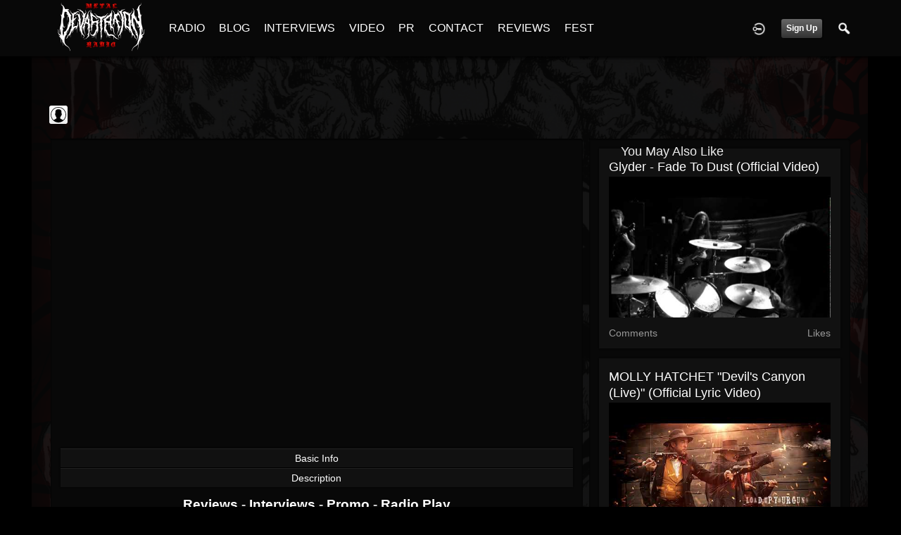

--- FILE ---
content_type: text/html; charset=utf-8
request_url: https://www.google.com/recaptcha/api2/aframe
body_size: 266
content:
<!DOCTYPE HTML><html><head><meta http-equiv="content-type" content="text/html; charset=UTF-8"></head><body><script nonce="H5bZQNfLtkGFY8KLmfhpwQ">/** Anti-fraud and anti-abuse applications only. See google.com/recaptcha */ try{var clients={'sodar':'https://pagead2.googlesyndication.com/pagead/sodar?'};window.addEventListener("message",function(a){try{if(a.source===window.parent){var b=JSON.parse(a.data);var c=clients[b['id']];if(c){var d=document.createElement('img');d.src=c+b['params']+'&rc='+(localStorage.getItem("rc::a")?sessionStorage.getItem("rc::b"):"");window.document.body.appendChild(d);sessionStorage.setItem("rc::e",parseInt(sessionStorage.getItem("rc::e")||0)+1);localStorage.setItem("rc::h",'1770071777105');}}}catch(b){}});window.parent.postMessage("_grecaptcha_ready", "*");}catch(b){}</script></body></html>